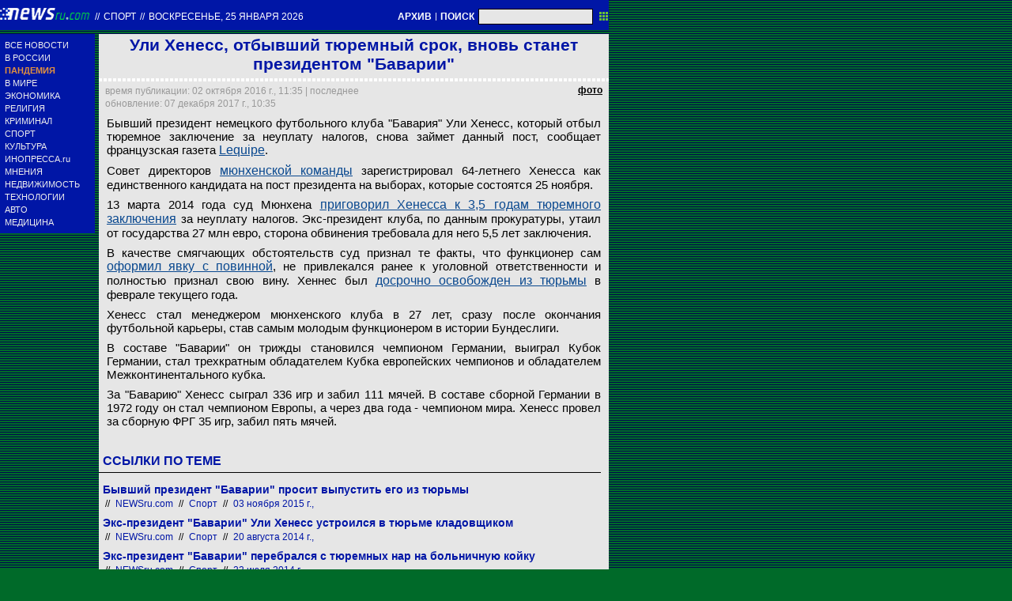

--- FILE ---
content_type: text/css
request_url: https://static.newsru.com/static/classic/v2/css/txt/green-section-pref.css
body_size: 875
content:
.sect-img {
	width: 435px;
	padding: 5px;
	margin: 0;	
	background-color: #e6e6e6;
}

.sect-ttl {
	width: 315px;
	padding: 5px;
	margin: 0;	
	background-color: #e6e6e6;
}

/* --- section left --- */

.imgcolumnitem {
	width: 130px;
	padding: 0 5px 0 0;
	margin: 0;
	display: block;
	box-sizing: border-box;
}

.imgcolumn {
	border: 1px solid #000;
	display: block;
	width: 125px;
	padding: 0; margin: 0;
	box-sizing: border-box;
	/* background-color: #34e3de; */
}
.imgcolumn-link {
	padding: 0;
	margin: 0 0 5px 0;
	display: block;
	box-sizing: border-box;
}
.imgcolumn-hbord {
	margin: 0; padding: 0;
	border: none; 
	display: block;
	width: 125px;
	height: 4px;
	box-sizing: border-box;
}
.imgcolumn-vbord {
	display: block;
	box-sizing: border-box;
	margin: 0; padding: 0;
	float: right;
	width: 4px;
	height: 50px;
}

.headcolumn {
	font-size: 16px;
	line-height: 16px;
	font-weight: bold;
	color: #0016A6;
	text-decoration: none;
	display: block;
	width: 435px;
	margin: 0 0 5px 0;
	padding: 0;
	box-sizing: border-box;	
}
a.headcolumn:hover {
	text-decoration: underline;
}

.explaincolumn {
	font-size: 15px;
	line-height: 16px;
	color: #000000;
	text-decoration: none;
	display: block;
	width: 435px;
	margin: 0 0 10px 0;
	padding: 0;
	box-sizing: border-box;
}
a.explaincolumn:hover {
	text-decoration: underline;
}


/* --- section right --- */

.top-corner {
	text-align: right;
	padding: 0 5px 0 0;
	margin: 0;
	height: 20px;
	width: 315px;
	background-image: url('https://static.newsru.com/img/news_plash_up2.gif');
	background-repeat: no-repeat;
	background-position: left top;
	display: block;
	box-sizing: border-box;
}
.top-corner-link {
	text-decoration: none;
	text-transform: uppercase;
	font-size: 11px;
	line-height: 12px;
	margin-bottom: 5px; 
	color: #0016A6;
	width: 315px;
	font-weight: bold;	
}

.down-corner {
	text-align: right;
	padding: 0;
	margin: 0;
	height: 12px;
	background-image: url('https://static.newsru.com/img/news_plash_down.gif');
	background-repeat: no-repeat;
	background-position: left;
}

.newslist {
	width: 315px;
	display: block;
	padding: 0;
	margin: 0;
	box-sizing: border-box;	
}
.newslistitem {
	display: block;
	width: 315px;	
	margin: 0;
	padding: 0 5px 5px 5px;
	text-align: left;
	background-color: #CFD1E2;
	overflow: auto;
	box-sizing: border-box;	
}
.newslistdate {
	font-size: 12px;
	line-height: 16px;
	color: #0016A6;
	text-decoration: none;
	display: block;
	width: 32px;
	float: left;
	margin: 0 8px 0 0;
	padding: 0;
	box-sizing: border-box;	
}
.newslisttitle {
	font-size: 12px;
	line-height: 16px;
	color: #000;
	text-decoration: none;
	text-align: left;
	display: block;
	float: right;
	width: 260px;
	margin: 0;
	padding: 0;
	box-sizing: border-box;	
}


.ip-img {
	border: #952C1E 1px solid;
}
.ip-redline {
	height: 3px;
	width: 124px;
	background-image: url('http://static.newsru.com/img/ip_zagolovki.gif');
	box-sizing: border-box;
	margin: 4px 0 0 0;
	padding: 0;
}
.ip-date {
	font-size: 12px;
	line-height: 16px;
	color: #0016A6;
	text-decoration: none;
}
.ip-title {
	font-size: 12px;
	line-height: 16px;
	color: #000;
	text-decoration: none;
}
.ip-src-zg {
	height: 18px;
	width: 315px;	
	background-image: url('https://static.newsru.com/img/inopressa/src_zagolovki.gif');
	background-position: center top;
	background-repeat: no-repeat;
	box-sizing: border-box;
	margin: 12px 0;
	padding: 0;
}
.ip-src-ino {
	height: 25px;
	width: 315px;	
	background-image: url('https://static.newsru.com/img/inopressa/src_ino2.gif');
	background-position: center top;
	background-repeat: no-repeat;
	box-sizing: border-box;
	margin: 12px 0;
	padding: 0;
}
